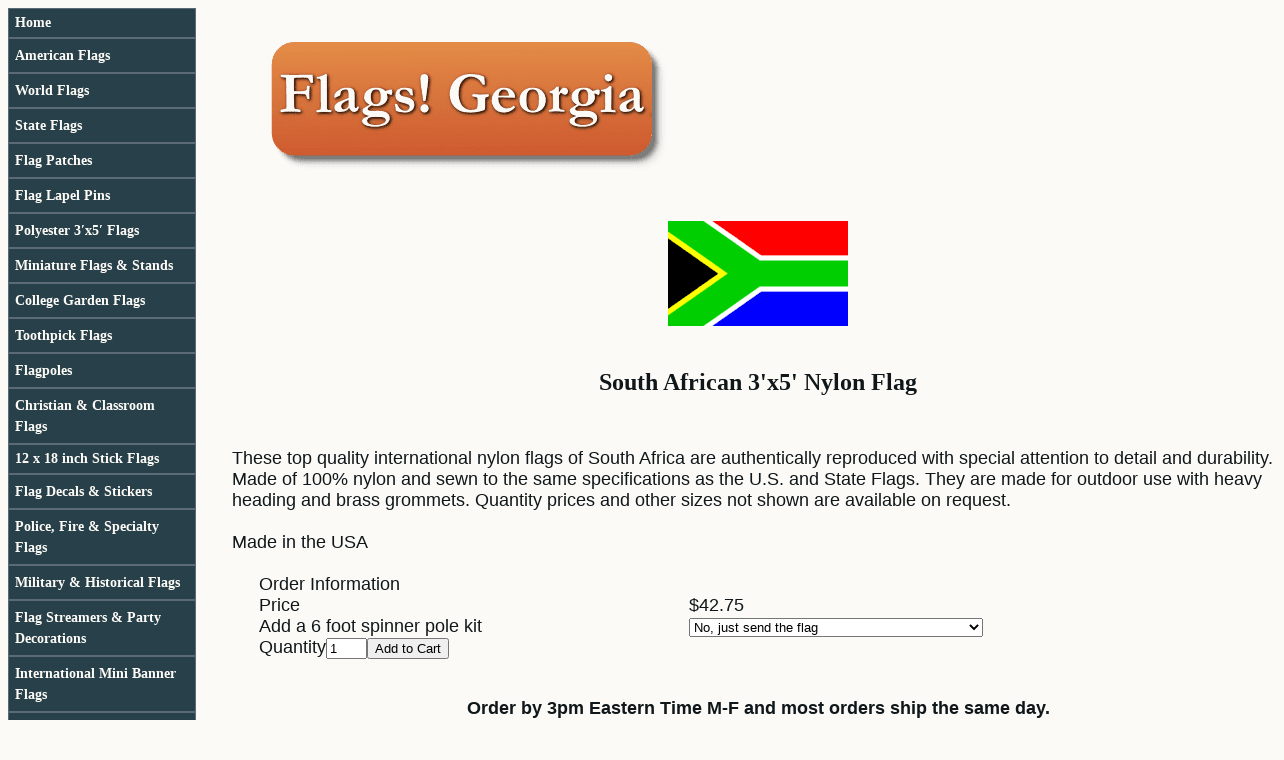

--- FILE ---
content_type: text/html
request_url: https://www.unflags.com/soutaf3x5nyl.html
body_size: 10720
content:
<!DOCTYPE HTML><html lang="en"><head>
<link rel="image_src" href="https://s.turbifycdn.com/aah/imapsusa/south-african-3-x5-nylon-flag-25.gif" />
<meta property="og:image" content="https://s.turbifycdn.com/aah/imapsusa/south-african-3-x5-nylon-flag-25.gif" />
<title>South African 3'x5' Nylon Flag - South Africa</title><meta name="keywords" content="South African 3'x5' Nylon Flag South Africa " /><meta name="Description" content="South African 3'x5' Nylon Flag South Africa These top quality international nylon flags of South Africa are authentically reproduced with special" /><style>

img {
  margin: 5px;
}

.touchtargets {
line-height: 1.5;
}

.bolditalic {
font-style: italic; 
font-weight: bold
}

.black {
color: #0f171a;
}

.white {
color: #fcfaf6;
}

.orange {
color: #C44225;
}

.blue {
color: #244a59;
}

.tabletitle {
text-align: center;
color: #284049;
font-style: italic; 
font-weight: bold
}

.msonormal {
text-align: center;
line-height: 1.5;
font-size: 14px;
}

.undertable {
text-align: center;
line-height: 1.5;
}

td {
	vertical-align: top;
}

h1 {
    font-weight: bold;
	font-size: 18pt;
}

.sitemap-1 {
    text-decoration: none;
    font-weight: bold;
	font-size: 14px;
}

.sitemap-2 {
    text-decoration: none;
    font-weight: bold;
	font-size: 13px;
	padding-left: 12px;
}

.sitemap-3 {
    text-decoration: none;
    font-weight: normal;
	font-size: 12px;
	padding-left: 20px;
}
	
A.c4lnav {
      font: bold 14px Tahoma; 
      color: #fcfaf6;
      text-decoration: none; 
    /*   background-image: url('/lib/imapsusa/ln-bg.gif');  */
       background-color: #284049;
       border: 1px solid #5b6a75;
       padding: 6px;
       background-repeat: no-repeat;
       display: block;
       vertical-align: middle;
}

A.c4lnav:hover {
  text-decoration: underline;
  background-color: #0f171a;
}

#ordertable td {
	padding: 4px;
	border-top: 1px solid;  
}

.productinfo { 
	font: 12px Arial, sans-serif; 
	font-weight: bold; 
	text-align: center; 
	margin-right: 0px; 
	padding: 5px;
	width: 100%;
} 

.leftorder { 
	font: 12px Arial, sans-serif; 
	font-weight: bold; 
	width: 35%;
}

.rightorder { 
	font: 14px Arial, sans-serif; 
	text-align: left; 
	width: 65%;
        font-weight: bold;
}

.price {
	font: 14px Arial, sans-serif; 
	text-align: left; 
	width: 65%;
        font-weight: bold;  
}

.leftsale { 
	font: 12px Arial, sans-serif; 
	font-weight: bold; 
	text-align: left; 
	width: 35%;
}

.saleorder { 
	font: 12px Arial, sans-serif; 
	font-weight: bold; 
	text-align: left; 
	width: 65%;
}

.orderinfo {
	vertical-align: bottom; 
	font: 12px Arial, sans-serif; 
	font-weight: bold; 
	text-align: center; 
	width: 100%;
}


</style><meta name="viewport" content="width=device-width">
<meta charset="UTF-8">
<link rel="shortcut icon" href="/favicon_new.ico"></head><body bgcolor="#fcfaf6" background="https://s.turbifycdn.com/aah/imapsusa/img-17318.gif" text="#0f171a" link="#284049" vlink="#c44225"><table border="0" cellspacing="0" cellpadding="0"><tr valign="top"><td><table align="center" cellspacing="0" cellpadding="0" width="188"><tr><td id="c4-l-nav"><a href=index.html class=c4lnav>Home</a></td></tr><tr><td id="c4-l-nav"><a href=americanflags1.html class=c4lnav><div class="touchtargets">American Flags</div></a></td></tr><tr><td id="c4-l-nav"><a href=inflag1.html class=c4lnav><div class="touchtargets">World Flags</div></a></td></tr><tr><td id="c4-l-nav"><a href=stateflags1.html class=c4lnav><div class="touchtargets">State Flags</div></a></td></tr><tr><td id="c4-l-nav"><a href=emflpa.html class=c4lnav><div class="touchtargets">Flag Patches</div></a></td></tr><tr><td id="c4-l-nav"><a href=flaglapelpins.html class=c4lnav><div class="touchtargets">Flag Lapel Pins</div></a></td></tr><tr><td id="c4-l-nav"><a href=dispolflag.html class=c4lnav><div class="touchtargets">Polyester 3&#8242;x5&#8242; Flags</div></a></td></tr><tr><td id="c4-l-nav"><a href=miniatureflags.html class=c4lnav><div class="touchtargets">Miniature Flags & Stands</div></a></td></tr><tr><td id="c4-l-nav"><a href=gardenflags.html class=c4lnav><div class="touchtargets">College Garden Flags</div></a></td></tr><tr><td id="c4-l-nav"><a href=minintootfla.html class=c4lnav><div class="touchtargets">Toothpick Flags</div></a></td></tr><tr><td id="c4-l-nav"><a href=flagpoles.html class=c4lnav><div class="touchtargets">Flagpoles</div></a></td></tr><tr><td id="c4-l-nav"><a href=classroomflags.html class=c4lnav><div class="touchtargets">Christian & Classroom<br>Flags</div></a></td></tr><tr><td id="c4-l-nav"><a href=12inflag.html class=c4lnav>12 x 18 inch Stick Flags</a></td></tr><tr><td id="c4-l-nav"><a href=flagdecsticp1.html class=c4lnav><div class="touchtargets">Flag Decals & Stickers</div></a></td></tr><tr><td id="c4-l-nav"><a href=flagpol3x5.html class=c4lnav><div class="touchtargets">Police, Fire & Specialty Flags</div></a></td></tr><tr><td id="c4-l-nav"><a href=milhiscon.html class=c4lnav><div class="touchtargets">Military & Historical Flags</div></a></td></tr><tr><td id="c4-l-nav"><a href=flstpefl.html class=c4lnav><div class="touchtargets">Flag Streamers & Party Decorations</div></a></td></tr><tr><td id="c4-l-nav"><a href=carwiwiormim.html class=c4lnav><div class="touchtargets">International Mini Banner Flags</div></a></td></tr><tr><td id="c4-l-nav"><a href=indoorflagsets.html class=c4lnav><div class="touchtargets">Indoor Flag Sets</div></a></td></tr><tr><td id="c4-l-nav"><a href=insigflag.html class=c4lnav><div class="touchtargets">Nautical Flags</div></a></td></tr><tr><td id="c4-l-nav"><a href=racingflags.html class=c4lnav><div class="touchtargets">Auto & Motorcycle Racing Flags</div></a></td></tr><tr><td id="c4-l-nav"></td></tr><tr><td id="c4-l-nav"></td></tr><tr><td id="c4-l-nav"></td></tr><tr><td id="c4-l-nav"><a href=https://order.store.turbify.net/imapsusa/cgi-bin/wg-order?imapsusa class=c4lnav>Return to Shopping Cart</a></td></tr><tr><td id="c4-l-nav"><a href=info.html class=c4lnav>Terms & Conditions</a></td></tr><tr><td id="c4-l-nav"><a href=nsearch.html class=c4lnav><div class="touchtargets">Search</div></a></td></tr><tr><td id="c4-l-nav"><a href=ind.html class=c4lnav>Site Map</a></td></tr><tr><td id="c4-l-nav"><a href=mailto:customerservice@flagsgeorgia.com class=c4lnav>Email Us</a></td></tr></table></td><td><img src="https://sep.turbifycdn.com/ca/Img/trans_1x1.gif" height="1" width="26" border="0" /></td><td><a href="index.html"><img src="https://s.turbifycdn.com/aah/imapsusa/flag-decals-stickers-2.gif" width="450" height="176" border="0" hspace="0" vspace="0" /></a><br /><br /><table border="0" cellspacing="0" cellpadding="0" width="1052"><tr valign="top"><td width="1052"><center><img src="https://s.turbifycdn.com/aah/imapsusa/south-african-3-x5-nylon-flag-34.gif" width="180" height="105" border="0" hspace="0" vspace="0" /><br /><br /><h1>South African 3'x5' Nylon Flag</h1><br /><br /></center><font size="4" face="helvetica">These top quality international nylon flags of South Africa are authentically reproduced with special attention to detail and durability. Made of 100% nylon and sewn to the same specifications as the U.S. and State Flags. They are made for outdoor use with heavy heading and brass grommets. Quantity prices and other sizes not shown are available on request.<br /><br />Made in the USA<br /><br /><form method="POST" action="https://order.store.turbify.net/imapsusa/cgi-bin/wg-order?imapsusa+soutaf3x5nyl"><table align="center" cellspacing="0" cellpadding="0" width="95%&quot; id=&quot;ordertable"><tr><td colspan="2&quot; class=&quot;productinfo">Order Information</td></tr><tr><td valign="middle&quot; class=&quot;leftorder">Price</td><td valign="middle&quot; class=&quot;price">$42.75</td></tr><tr><td valign="middle&quot; class=&quot;leftorder">Add a 6 foot spinner pole kit</td><td valign="middle&quot; class=&quot;rightorder"><select name="Add a 6 foot spinner pole kit"><option value="No, just send the flag">No, just send the flag </option><option value="Add a 6 foot rotating spinner pole kit for $19.95 (+19.95)">Add a 6 foot rotating spinner pole kit for $19.95 </option></select></td></tr> <tr><td colspan="2&quot; class=&quot;orderinfo">Quantity<input name="vwquantity" type="text" value="1" maxlength="3" size="3" /><input type="submit" value="Add to Cart" /></td></tr></table><input type="hidden" name=".autodone" value="https://www.unflags.com/soutaf3x5nyl.html" /></form><br clear="all" /></font></td></tr></table><table border="0" cellspacing="0" cellpadding="0" width="1052"><tr><td><font size="4" face="helvetica"><center>
<p><STRONG>Order by 3pm Eastern Time M-F and most orders ship the same day.</STRONG></p>
<p><span style="color:#C44225;"><strong>FREE STANDARD SHIPPING</strong></span> to the continental US (48 states) for online orders of $100.00 or more when you enter coupon code <span style="color: #C44225;"><strong>100FREE</strong></span> during checkout. This offer does NOT include indoor or outdoor flagpoles or flag sets that are longer than 6'.</p> 
<p>Our 23rd year selling world flags online.<p>
</center>
<BODY>
<div class="blue">
<p><em><strong>EZ Flag Finder</STRONG></em> - Scroll down 
the two option boxes below and find the country or other flag designs that you are looking for and it will take you to the page with all products associated for that country or flag design.</p>
</div>
<CENTER> <label for="worldflagsselect">Choose from over 230 Countries</label> <SELECT id="worldflagsselect"
onchange=document.location.href=this.options[this.options.selectedIndex].value; 
size=1> <OPTION label="Choose from over 230 Countries" value="javascript:alert('Choose Countries');" selected>Choose 
  from over 230 countries</OPTION> 
<OPTION  label="United Nations"  value=http://www.unflags.com/unnatflag.html>United Nations</OPTION> 
  <OPTION label="European Union" 
value=http://www.unflags.com/eurunflag.html>European Union</OPTION> 
<OPTION label="NATO"
value=http://www.unflags.com/nat3x5polflag.html>NATO</OPTION> 
<OPTION label="Earth"value=http://www.unflags.com/earthflag.html>Earth</OPTION> 
<OPTION label="African American"value=http://www.unflags.com/afam3x5polfl.html>African American</OPTION> 
<OPTION label="Albania" value=http://www.unflags.com/albania.html>Albania</OPTION> 
<OPTION label="Afghanistan"  value=http://www.unflags.comafghanistan.html>Afghanistan</OPTION> 
  <OPTION label="Algeria"value=http://www.unflags.com/algeria.html>Algeria</OPTION> 
  <OPTION label="American Samoa"value=http://www.unflags.com/americansamoa1.html>American Samoa</OPTION> 
<OPTION label="Andorra"value=http://www.unflags.com/andorra.html>Andorra</OPTION> 
<OPTION label="Angola"value=http://www.unflags.com/angola.html>Angola</OPTION> 
<OPTION label="Anguilla"value=http://www.unflags.com/anguillanotun.html>Anguilla</OPTION> 
<OPTION label="Antigua / Barbuda"value=http://www.unflags.com/antiguabarbuda.html>Antigua / Barbuda</OPTION> 
<OPTION  value=http://www.unflags.com/an3x5polflag3.html>Antarctica</OPTION> 
  <OPTION label="Argentina"value=http://www.unflags.com/argentina1.html>Argentina</OPTION> 
  <OPTION label="Armenia"value=http://www.unflags.com/armenia.html>Armenia</OPTION> 
  <OPTION label="Aruba"value=http://www.unflags.com/arubanotun.html>Aruba</OPTION> 
  <OPTION label="Australia"value=http://www.unflags.com/australia2.html>Australia</OPTION> 
  <OPTION label="Austria"value=http://www.unflags.com/austria3.html>Austria</OPTION> 
  <OPTION 
label="Azerbaijan"
value=http://www.unflags.com/azerbaijan.html>Azerbaijan</OPTION> 
  <OPTION 
label="Bahamas"
value=http://www.unflags.com/bahamas.html>Bahamas</OPTION> 
  <OPTION 
label="Bahrain"
value=http://www.unflags.com/bahrain.html>Bahrain</OPTION> 
  <OPTION 
label="Bangladesh"
value=http://www.unflags.com/bangladesh.html>Bangladesh</OPTION> 
  <OPTION 
label="Barbados"
value=http://www.unflags.com/barbados.html>Barbados</OPTION> 
  <OPTION 
label="Belarus"
value=http://www.unflags.com/belarus.html>Belarus</OPTION> 
  <OPTION 
label="Belgium"
value=http://www.unflags.com/belgium.html>Belgium</OPTION> 
  <OPTION 
label="Belize"
value=http://www.unflags.com/belize.html>Belize</OPTION> 
<OPTION 
label="Benin"
  value=http://www.unflags.com/benin.html>Benin</OPTION> 
<OPTION 
label="Bermuda"
  value=http://www.unflags.com/bermuda.html>Bermuda</OPTION> 
<OPTION 
label="Bhutan"
  value=http://www.unflags.com/bhuton.html>Bhutan</OPTION> 
<OPTION 
label="Bolivia"
  value=http://www.unflags.com/bolivia.html>Bolivia</OPTION> 
<OPTION 
label="Bosnia"
  value=http://www.unflags.com/bosher.html>Bosnia</OPTION> 
<OPTION 
label="Botswana"
  value=http://www.unflags.com/botswana.html>Botswana</OPTION> 
<OPTION 
label="Brazil"
  value=http://www.unflags.com/brazil1.html>Brazil</OPTION> 
<OPTION 
label="Brunei"
  value=http://www.unflags.com/brundar.html>Brunei</OPTION> 
<OPTION 
label="Bulgaria"
  value=http://www.unflags.com/bulgaria.html>Bulgaria</OPTION> 
<OPTION 
label="Burkina Faso"
  value=http://www.unflags.com/burkinafaso.html>Burkina Faso</OPTION> 
  <OPTION 
label="Burma"
value=http://www.unflags.com/burmamyanmar.html>Burma</OPTION> 
  <OPTION 
label="Burundi"
value=http://www.unflags.com/burundi.html>Burundi</OPTION> 
  <OPTION 
label="Cambodia"
value=http://www.unflags.com/cambodia.html>Cambodia</OPTION> 
  <OPTION 
label="Cameroon"
value=http://www.unflags.com/cameroon.html>Cameroon</OPTION> 
  <OPTION 
label="Canada"
value=http://www.unflags.com/canada.html>Canada</OPTION> 
<OPTION 
label="Canary Islands"
  value=http://www.unflags.com/canis3x5polf.html>Canary Islands</OPTION> 
  <OPTION 
label="Cape Verde"
value=http://www.unflags.com/capeverde.html>Cape Verde</OPTION> 
  <OPTION 
label="Cayman Islands"
value=http://www.unflags.com/caymanislands.html>Cayman 
  Islands</OPTION> 
<OPTION 
label="Central African Republic"
value=http://www.unflags.com/cenafrep.html>Central 
  African Rep.</OPTION> 
<OPTION 
label="Chad"
value=http://www.unflags.com/chad.html>Chad</OPTION> 
<OPTION 
label="Chile Flag"
value=http://www.unflags.com/chile.html>Chile 
  Flag</OPTION> 
<OPTION 
label="China"
value=http://www.unflags.com/china2.html>China</OPTION> 
<OPTION 
label="Colombia"
value=http://www.unflags.com/columbia.html>Colombia</OPTION> 
<OPTION 
label="Comoros"
value=http://www.unflags.com/comoros.html>Comoros</OPTION> 
<OPTION 
label="Congo, Republic"
value=http://www.unflags.com/congo.html>Congo, Rep</OPTION> 
<OPTION 
label="Congo, Democratic Republic"
value=http://www.unflags.com/condemrep.html>Congo, Dem. 
  Rep.</OPTION> 
<OPTION 
label="Cook Islands"
value=http://www.unflags.com/cookis3x5pol.html>Cook 
  Islands</OPTION> 
<OPTION 
label="Costa Rica"
  value=http://www.unflags.com/costarica.html>Costa Rica</OPTION> 
<OPTION 
label="Croatia"
  value=http://www.unflags.com/croatia.html>Croatia</OPTION> 
<OPTION 
label="Cuba"
  value=http://www.unflags.com/cuba2.html>Cuba</OPTION> 
<OPTION 
label="Curacao"
  value=http://www.unflags.com/curaco.html>Curacao</OPTION> 
<OPTION 
label="Cyprus"
  value=http://www.unflags.com/cyprus.html>Cyprus</OPTION> 
<OPTION 
label="Czech Republic"
  value=http://www.unflags.com/czechrepublic.html>Czech Republic</OPTION> 
  <OPTION 
label="Denmark"
value=http://www.unflags.com/denmark3.html>Denmark</OPTION> 
  <OPTION 
label="Djibouti"
value=http://www.unflags.com/djibouti.html>Djibouti</OPTION> 
  <OPTION 
label="Dominica"
value=http://www.unflags.com/dominica.html>Dominica</OPTION> 
  <OPTION 
label="Dominican Republic"
value=http://www.unflags.com/domrep1.html>Dominican Republic</OPTION> 
<OPTION 
label="East Timor"
value=http://www.unflags.com/easttimor.html>East Timor</OPTION> 
<OPTION 
label="Ecuador"
value=http://www.unflags.com/ecuador.html>Ecuador</OPTION> 
<OPTION 
label="Egypt"
value=http://www.unflags.com/egypt.html>Egypt</OPTION> 
<OPTION 
label="El Salvador"
value=http://www.unflags.com/elsalvador1.html>El 
  Salvador</OPTION> 
<OPTION 
label="Equatorial Guinea"
  value=http://www.unflags.com/eqguin.html>Equatorial Guinea</OPTION> 
  <OPTION 
label="Eritrea"
value=http://www.unflags.com/eritrea.html>Eritrea</OPTION> 
  <OPTION 
label="Estonia"
value=http://www.unflags.com/estonia.html>Estonia</OPTION> 
  <OPTION 
label="Ethiopia"
value=http://www.unflags.com/ethiopia.html>Ethiopia</OPTION> 
  <OPTION 
label="Fiji"
value=http://www.unflags.com/fiji.html>Fiji</OPTION> 
<OPTION 
label="Finland"
  value=http://www.unflags.com/finland3.html>Finland</OPTION> 
<OPTION 
label="France"
  value=http://www.unflags.com/france2.html>France</OPTION> 
<OPTION 
label="Gabon"
  value=http://www.unflags.com/gabon.html>Gabon</OPTION> 
<OPTION 
label="Gambia"
  value=http://www.unflags.com/gambia.html>Gambia</OPTION> 
<OPTION 
label="Georgia Republic"
  value=http://www.unflags.com/georgia3.html>Georgia Republic</OPTION> 
  <OPTION 
label="Germany"
value=http://www.unflags.com/germany2.html>Germany</OPTION> 
<OPTION 
label="Ghana"
value=http://www.unflags.com/ghana.html>Ghana</OPTION> 
<OPTION 
label="Gibraltar"
  value=http://www.unflags.com/gibralternotun.html>Gibraltar</OPTION> 
  <OPTION 
label="Greece"
value=http://www.unflags.com/greece2.html>Greece</OPTION> 
<OPTION 
label="Greenland"
  value=http://www.unflags.com/greenland.html>Greenland</OPTION> 
<OPTION 
label="Grenada"
  value=http://www.unflags.com/grenada.html>Grenada</OPTION> 
<OPTION 
label="Guatemala"
  value=http://www.unflags.com/guatemala.html>Guatemala</OPTION> 
<OPTION 
label="Guinea"
  value=http://www.unflags.com/guinea.html>Guinea</OPTION> 
<OPTION 
label="Guinea-Bissau"
  value=http://www.unflags.com/guineabissau.html>Guinea-Bissau</OPTION> 
  <OPTION 
label="Guam"
value=http://www.unflags.com/guam3x5polfl.html>Guam</OPTION> 
  <OPTION 
label="Guyana"
value=http://www.unflags.com/guyana.html>Guyana</OPTION> 
<OPTION 
label="Haiti"
  value=http://www.unflags.com/haiti.html>Haiti</OPTION> 
<OPTION 
label="Honduras"
  value=http://www.unflags.com/honduras.html>Honduras</OPTION> 
<OPTION 
label="Hong Kong"
  value=http://www.unflags.com/hongkongnotun.html>Hong Kong</OPTION> 
  <OPTION 
label="Hungary"
value=http://www.unflags.com/hungary2.html>Hungary</OPTION> 
  <OPTION 
label="Iceland"
value=http://www.unflags.com/iceland.html>Iceland</OPTION> 
  <OPTION 
label="India"
value=http://www.unflags.com/india2.html>India</OPTION> 
<OPTION 
label="Indonesia"
  value=http://www.unflags.com/indonesia.html>Indonesia</OPTION> 
<OPTION 
label="Iran"
  value=http://www.unflags.com/iran.html>Iran</OPTION> 
<OPTION 
label="Iraq"
  value=http://www.unflags.com/irag.html>Iraq</OPTION> 
<OPTION 
label="Ireland Irish"
  value=http://www.unflags.com/ireland3.html>Ireland Irish</OPTION> 
<OPTION 
label="Isle of Man"
  value=http://www.unflags.com/isleofmannotun.html>Isle of Man</OPTION> 
  <OPTION 
label="Israel"
value=http://www.unflags.com/israel3.html>Israel</OPTION> 
<OPTION 
label="Italy"
  value=http://www.unflags.com/italy3.html>Italy</OPTION> 
<OPTION 
label="Ivory Coast"
  value=http://www.unflags.com/ivorycoast.html>Ivory Coast</OPTION> 
<OPTION 
label="Jamacia"
  value=http://www.unflags.com/jamaica1.html>Jamaica</OPTION> 
<OPTION 
label="Japan"
  value=http://www.unflags.com/japan2.html>Japan</OPTION> 
<OPTION 
label="Jordan"
  value=http://www.unflags.com/jordan.html>Jordan</OPTION> 
<OPTION 
label="Kazakhstan"
  value=http://www.unflags.com/kazakstan.html>Kazakhstan</OPTION> 
<OPTION 
label="Kenya"
  value=http://www.unflags.com/kenya.html>Kenya</OPTION> 
<OPTION 
label="Key West"
  value=http://www.unflags.com/keywesconrep.html>Key West</OPTION> 
<OPTION 
label="Kiribati"
  value=http://www.unflags.com/kiribati.html>Kiribati</OPTION> 
<OPTION 
label="North Korea"
  value=http://www.unflags.com/koreanorth.html>Korea, North</OPTION> 
  <OPTION 
label="South Korea"
value=http://www.unflags.com/dempeoprepof.html>Korea, South</OPTION> 
<OPTION 
label="Kuwait"
value=http://www.unflags.com/kuwait.html>Kuwait</OPTION> 
<OPTION 
label="Kyrgyzstan"
value=http://www.unflags.com/kyrgyzstan.html>Kyrgyzstan</OPTION> 
<OPTION 
label="Laos"
value=http://www.unflags.com/laos.html>Laos</OPTION> 
<OPTION 
label="Latvia"
value=http://www.unflags.com/latvia.html>Latvia</OPTION> 
<OPTION 
label="Lebanon"
value=http://www.unflags.com/lebanon.html>Lebanon</OPTION> 
<OPTION 
label="Lesotho"
value=http://www.unflags.com/lesotho.html>Lesotho</OPTION> 
<OPTION 
label="Liberia"
value=http://www.unflags.com/liberia.html>Liberia</OPTION> 
<OPTION 
label="Libya"
value=http://www.unflags.com/libya.html>Libya</OPTION> 
<OPTION 
label="Liechtenstein"
  value=http://www.unflags.com/liechtenstein.html>Liechtenstein</OPTION> 
  <OPTION 
label="Lithuania"
value=http://www.unflags.com/lithuania.html>Lithuania</OPTION> 
  <OPTION 
label="Luxembourg"
value=http://www.unflags.com/luxembourg.html>Luxembourg</OPTION> 
  <OPTION 
label="Macao"
value=http://www.unflags.com/macao.html>Macao</OPTION> 
<OPTION 
label="Macedonia"
  value=http://www.unflags.com/macedonia.html>Macedonia</OPTION> 
<OPTION 
label="Madagascar"
  value=http://www.unflags.com/madagascar.html>Madagascar</OPTION> 
<OPTION 
label="Malawi"
  value=http://www.unflags.com/malawi.html>Malawi</OPTION> 
<OPTION 
label="Malaysia"
  value=http://www.unflags.com/malaysia.html>Malaysia</OPTION> 
<OPTION 
label="Maldives"
  value=http://www.unflags.com/maldives.html>Maldives</OPTION> 
<OPTION 
label="Mali"
  value=http://www.unflags.com/mali.html>Mali</OPTION> 
<OPTION 
label="Malta"
  value=http://www.unflags.com/malta.html>Malta</OPTION> 
<OPTION 
label="Marshall Islands"
  value=http://www.unflags.com/maris.html>Marshall Islands</OPTION> 
<OPTION 
label="Mauritania"
  value=http://www.unflags.com/mauritania.html>Mauritania</OPTION> 
<OPTION 
label="Martinique"
  value=http://www.unflags.com/marnotun.html>Martinique</OPTION> 
<OPTION 
label="Mauritius"
  value=http://www.unflags.com/mauritius.html>Mauritius</OPTION> 
<OPTION 
label="Mexico"
  value=http://www.unflags.com/mexico.html>Mexico</OPTION> 
<OPTION 
label="Micronesia"
  value=http://www.unflags.com/micronesia.html>Micronesia</OPTION> 
<OPTION 
label="Moldova"
  value=http://www.unflags.com/moldova.html>Moldova</OPTION> 
<OPTION 
label="Monaco"
  value=http://www.unflags.com/monaco.html>Monaco</OPTION> 
<OPTION 
label="Mongolia"
  value=http://www.unflags.com/mongolia.html>Mongolia</OPTION> 
<OPTION 
label="Montserrat"
  value=http://www.unflags.com/montserrat.html>Montserrat</OPTION> 
<OPTION 
label="Morocco"
  value=http://www.unflags.com/morocco.html>Morocco</OPTION> 
<OPTION 
label="Mozambique"
  value=http://www.unflags.com/mozambique.html>Mozambique</OPTION> 
<OPTION 
label="Namibia"
  value=http://www.unflags.com/namibia.html>Namibia</OPTION> 
<OPTION 
label="Nauru"
  value=http://www.unflags.com/nauru.html>Nauru</OPTION> 
<OPTION 
label="Nepal"
  value=http://www.unflags.com/nepal.html>Nepal</OPTION> 
<OPTION 
label="Netherlands Antilles"
  value=http://www.unflags.com/netan3x5polf.html>Netherlands Antilles</OPTION> 
<OPTION 
label="Netherlands"
  value=http://www.unflags.com/netherlands2.html>Netherlands</OPTION> 
  <OPTION 
label="New Zealand"
value=http://www.unflags.com/newzealand1.html>New Zealand</OPTION> 
<OPTION 
label="Nicaragua"
value=http://www.unflags.com/nicaragua.html>Nicaragua</OPTION> 
<OPTION 
label="Niger"
value=http://www.unflags.com/niger.html>Niger</OPTION> 
<OPTION 
label="Nigeria"
value=http://www.unflags.com/nigeria.html>Nigeria</OPTION> 
<OPTION 
label="Northern Ireland"
value=http://www.unflags.com/norir.html>Northern 
  Ireland</OPTION> 
<OPTION 
label="Northern Marianas"
value=http://www.unflags.com/normar.html>Northern 
  Marianas</OPTION> 
<OPTION 
label="Norway"
  value=http://www.unflags.com/norway3.html>Norway</OPTION> 
<OPTION 
label="Oman"
  value=http://www.unflags.com/oman.html>Oman</OPTION> 
<OPTION 
label="Pakistan"
  value=http://www.unflags.com/pakistan.html>Pakistan</OPTION> 
<OPTION 
label="Palau"
  value=http://www.unflags.com/palau.html>Palau</OPTION> 
<OPTION 
label="Palestine"
  value=http://www.unflags.com/palestinenotun.html>Palestine</OPTION> 
  <OPTION 
label="Panama"
value=http://www.unflags.com/panama2.html>Panama</OPTION> 
<OPTION 
label="Papua New Guinea"
  value=http://www.unflags.com/papuanewguinea.html>Papua New Guinea</OPTION> 
<OPTION 
label="Paraguay"
value=http://www.unflags.com/paraguay.html>Paraguay</OPTION> 
<OPTION 
label="Peru"
value=http://www.unflags.com/peru1.html>Peru</OPTION> 
<OPTION 
label="Philippines"
  value=http://www.unflags.com/philippines.html>Philippines</OPTION> 
  <OPTION 
label="Poland (no eagle)"
value=http://www.unflags.com/poland1.html>Poland (no eagle)</OPTION> 
<OPTION 
label="Poland (w/eagle)"
value=http://www.unflags.com/poland1.html>Poland 
  (w/eagle)</OPTION> 
<OPTION 
label="Portugal"
  value=http://www.unflags.com/portugal.html>Portugal</OPTION> 
<OPTION 
label="Puerto Rico"
  value=http://www.unflags.com/puerricflagt.html>Puerto Rico</OPTION> 
  <OPTION 
label="Qatar"
value=http://www.unflags.com/qatar.html>Qatar</OPTION> 
<OPTION 
label="Romania"
  value=http://www.unflags.com/romania1.html>Romania</OPTION> 
<OPTION 
label="Russia Federation"
  value=http://www.unflags.com/rusrep.html>Russia Federation</OPTION> 
  <OPTION 
label="Rwanda"
value=http://www.unflags.com/rwanda.html>Rwanda</OPTION> 
<OPTION 
label="St. George Cross (England)"
  value=http://www.unflags.com/stgeorgescross.html>St. George Cross (England)</OPTION> 
<OPTION 
label="St. Kitts and Nevis"
value=http://www.unflags.com/stchris.html>St. Kitts 
  &amp; Nevis</OPTION> 
<OPTION 
label="St. Lucia"
  value=http://www.unflags.com/stlucia.html>St. Lucia</OPTION> 
<OPTION 
label="St. Vincent and Grenadines"
  value=http://www.unflags.com/stvingten.html>St. Vincent &amp; Grenadines</OPTION> 
<OPTION 
label="Samoa"
value=http://www.unflags.com/samoa.html>Samoa</OPTION> 
<OPTION 
label="San Marino"
value=http://www.unflags.com/sanmarino.html>San Marino</OPTION> 
<OPTION 
label="Sao Tome and Principe"
value=http://www.unflags.com/saotomprin.html>Sao Tome 
  &amp; Principe</OPTION> 
<OPTION 
label="Saudi Arabia"
  value=http://www.unflags.com/saudiarabia.html>Saudi Arabia</OPTION> 
  <OPTION 
label="Scotland (Lion)"
value=http://www.unflags.com/scotlandnotun.html>Scotland (Lion)</OPTION> 
<OPTION 
label="Scotland St. Andrews Cross"
value=http://www.unflags.com/scotlandnotun.html>Scotland 
  St. Andrews Cross</OPTION> 
<OPTION 
label="Senegal"
  value=http://www.unflags.com/senegal.html>Senegal</OPTION> 
<OPTION 
label="Seychelles"
  value=http://www.unflags.com/seychelles.html>Seychelles</OPTION> 
<OPTION 
label="Sierra Leone"
  value=http://www.unflags.com/sierraleone.html>Sierra Leone</OPTION> 
  <OPTION 
label="Singapore"
value=http://www.unflags.com/singapore.html>Singapore</OPTION> 
  <OPTION 
label="Slovakia"
value=http://www.unflags.com/slovakia.html>Slovakia</OPTION> 
  <OPTION 
label="Slovenia"
value=http://www.unflags.com/slovenia.html>Slovenia</OPTION> 
  <OPTION 
label="Solomon Islands"
value=http://www.unflags.com/solomonislands.html>Solomon Islands</OPTION> 
<OPTION 
label="Somalia"
value=http://www.unflags.com/somalia.html>Somalia</OPTION> 
<OPTION 
label="South Africa"
value=http://www.unflags.com/southafrica.html>South 
  Africa</OPTION> 
<OPTION 
label="Spain"
value=http://www.unflags.com/spain1.html>Spain</OPTION> 
<OPTION 
label="Sri Lanka"
value=http://www.unflags.com/srilanka.html>Sri Lanka</OPTION> 
<OPTION 
label="Sudan"
value=http://www.unflags.com/sudan.html>Sudan</OPTION> 
<OPTION 
label="Suriname"
value=http://www.unflags.com/surinam.html>Suriname</OPTION> 
<OPTION 
label="Swaziland"
value=http://www.unflags.com/swaziland.html>Swaziland</OPTION> 
<OPTION 
label="Sweden"
value=http://www.unflags.com/sweden2.html>Sweden</OPTION> 
<OPTION 
label="Switzerland"
value=http://www.unflags.com/switnotun.html>Switzerland</OPTION> 
<OPTION 
label="Syria"
value=http://www.unflags.com/syria.html>Syria</OPTION> 
<OPTION 
label="Tahiti"
value=http://www.unflags.com/tahiti.html>Tahiti</OPTION> 
<OPTION 
label="Taiwan"
value=http://www.unflags.com/taiw3x5polfl.html>Taiwan</OPTION> 
<OPTION 
label="Tanzania"
value=http://www.unflags.com/tanzania.html>Tanzania</OPTION> 
<OPTION 
label="Tajikistan"
value=http://www.unflags.com/tajikistan.html>Tajikistan</OPTION> 
<OPTION 
label="Thailand"
value=http://www.unflags.com/thailand.html>Thailand</OPTION> 
<OPTION 
label="Tibet"
value=http://www.unflags.com/tibet.html>Tibet</OPTION> 
<OPTION 
label="Togo"
value=http://www.unflags.com/togo.html>Togo</OPTION> 
<OPTION 
label="Tonga"
value=http://www.unflags.com/tonga.html>Tonga</OPTION> 
<OPTION 
  label="Trinidad and Tobago"
value=http://www.unflags.com/trinidadtobago.html>Trinidad and Tobago</OPTION> 
<OPTION 
label="Tunisia"
value=http://www.unflags.com/tunisia.html>Tunisia</OPTION> 
<OPTION 
label="Turkey"
value=http://www.unflags.com/turkey1.html>Turkey</OPTION> 
<OPTION 
label="Turkmenistan"
  value=http://www.unflags.com/turkmenisyan.html>Turkmenistan</OPTION> 
  <OPTION 
label="Tuvalu"
value=http://www.unflags.com/tuvalu.html>Tuvalu</OPTION> 
<OPTION 
label="Uganda"
  value=http://www.unflags.com/ugnada.html>Uganda</OPTION> 
<OPTION label="Ukraine"  value=http://www.unflags.com/ukraine.html>Ukraine</OPTION> 
<OPTION label="United Arab Emirates"  value=http://www.unflags.com/unarem.html>United Arab Emirates UAE</OPTION> 
<OPTION label="United Kingdom"value=http://www.unflags.com/unitedkingdom.html>United   Kingdom UK</OPTION> 
<OPTION label="United States"  value=http://www.unflags.com/unitedstates1.html>United States</OPTION> 
<OPTION label="Uruguay"value=http://www.unflags.com/uruguay.html>Uruguay</OPTION> 
<OPTION label="USSR Hammer and Sickle"value=http://www.unflags.com/rusrep.html>USSR Hammer &amp; Sickle</OPTION> 
<OPTION label="Uzbekistan"value=http://www.unflags.com/uzbekistan.html>Uzbekistan</OPTION> 
<OPTION label="Vanuatu"value=http://www.unflags.com/vanuatu.html>Vanuatu</OPTION> 
<OPTION label="Vatican City"value=http://www.unflags.com/vaticancity.html>Vatican   City</OPTION> 
<OPTION label="Venezuela"  value=http://www.unflags.com/venezuela1.html>Venezuela</OPTION> 
<OPTION label="Vietnam" value=http://www.unflags.com/vietnam.html>Vietnam</OPTION> 
<OPTION label="South Vietnam"  value=http://www.unflags.com/vietnam.html>Vietnam, South</OPTION> 
<OPTION label="Virgin Islands (British)"  value=http://www.unflags.com/britviris.html>Virgin Islands (British)</OPTION> 
<OPTION label="Virgin Islands, US"value=http://www.unflags.com/usvirisnotun.html>Virgin   Islands, US</OPTION> 
<OPTION label="Wales"  value=http://www.unflags.com/walesnotun.html>Wales</OPTION> 
<OPTION label="Western Sahara"  value=http://www.unflags.com/westernsahara.html>Western Sahara</OPTION> 
<OPTION label="Yemen"value=http://www.unflags.com/yemen.html>Yemen</OPTION> 
<OPTION label="Yugoslavia" value=http://www.unflags.com/yugoslavia.html>Yugoslavia</OPTION> 
<OPTION label="Zambia"  value=http://www.unflags.com/zambia.html>Zambia</OPTION> 
<OPTION label="Zimbabwe"  value=http://www.unflags.com/zimbabwe.html>Zimbabwe</OPTION></SELECT> 
<label for="statemilitaryhistoric">State, Military, Historic, Misc. Flags</label>
<SELECT id="statemilitaryhistoric"
onchange=document.location.href=this.options[this.options.selectedIndex].value; 
size=1 name=D1> <OPTION label="State, Military, Historic, Misc. Flags" value="javascript:alert('Choose Countries');" 
  selected>State, Military, Historic, Misc. Flags</OPTION> <OPTION 
  value=http://www.unflags.com/alabamaflag.html>Alabama</OPTION> 
  <OPTION label="Alaska"value=http://www.unflags.com/alaska.html>Alaska</OPTION> 
  <OPTION label="Arizona"value=http://www.unflags.com/arizona1.html>Arizona</OPTION> 
  <OPTION label="Arkansas"value=http://www.unflags.com/arkansas1.html>Arkansas</OPTION> 
<OPTION label="California"value=http://www.unflags.com/california1.html>California</OPTION> 
<OPTION label="Colorado"  value=http://www.unflags.com/colorado1.html>Colorado</OPTION> 
  <OPTION label="Connecticut"value=http://www.unflags.com/connecticut.html>Connecticut</OPTION> 
<OPTION label="Delaware"value=http://www.unflags.com/delaware.html>Delaware</OPTION> 
<OPTION label="Florida"  value=http://www.unflags.com/floridaflag.html>Florida</OPTION> 
  <OPTION label="Georgia (new)"value=http://www.unflags.com/20vernewgeor.html>Georgia (new)</OPTION> 
<OPTION label="Georgia (old)"value=http://www.unflags.com/20vernewgeor.html>Georgia   (old)</OPTION> 
<OPTION label="Hawaii"  value=http://www.unflags.com/hawaii1.html>Hawaii</OPTION> 
<OPTION label="Idaho"  value=http://www.unflags.com/idaho1.html>Idaho</OPTION> 
  <OPTION label="Illinois"value=http://www.unflags.com/illinois1.html>Illinois</OPTION> 
<OPTION label="Indiana"value=http://www.unflags.com/indiana1.html>Indiana</OPTION> 
<OPTION label="Iowa"value=http://www.unflags.com/iowa1.html>Iowa</OPTION> 
<OPTION label="Kansas"value=http://www.unflags.com/kansas1.html>Kansas</OPTION> 
<OPTION label="Kentucky"value=http://www.unflags.com/kentucky1.html>Kentucky</OPTION> 
<OPTION label="Louisiana"  value=http://www.unflags.com/louisiana2.html>Louisiana</OPTION> 
  <OPTION label="Maine"value=http://www.unflags.com/maine1.html>Maine</OPTION> 
  <OPTION label="Maryland"value=http://www.unflags.com/maryland.html>Maryland</OPTION> 
<OPTION label="Massachusetts"  value=http://www.unflags.com/massachusetts1.html>Massachusetts</OPTION> 
<OPTION label="Michigan"value=http://www.unflags.com/michigan1.html>Michigan</OPTION> 
<OPTION label="Minnesota"  value=http://www.unflags.com/minnesota1.html>Minnesota</OPTION> 
  <OPTION label="Mississippi"value=http://www.unflags.com/mississippi2.html>Mississippi</OPTION> 
<OPTION label="Missouri"value=http://www.unflags.com/missouri1.html>Missouri</OPTION> 
<OPTION label="Montana"value=http://www.unflags.com/montana1.html>Montana</OPTION> 
<OPTION label="Nebraska"  value=http://www.unflags.com/nebraska1.html>Nebraska</OPTION> 
  <OPTION label="Nevada"value=http://www.unflags.com/nevada1.html>Nevada</OPTION> 
  <OPTION label="New Hampshire"value=http://www.unflags.com/newhampshire1.html>New Hampshire</OPTION> 
<OPTION label="New Jersey"value=http://www.unflags.com/newjersey1.html>New Jersey</OPTION> 
<OPTION label="New Mexico"value=http://www.unflags.com/newmexico2.html>New   Mexico</OPTION> 
<OPTION label="New York"  value=http://www.unflags.com/newyork1.html>New York</OPTION> 
  <OPTION label="North Carolina"value=http://www.unflags.com/norcarflag.html>North Carolina</OPTION> 
<OPTION label="North Dakota"value=http://www.unflags.com/northdakota1.html>North   Dakota</OPTION> 
<OPTION label="Ohio"  value=http://www.unflags.com/ohio1.html>Ohio</OPTION> 
<OPTION label="Oklahoma"  value=http://www.unflags.com/oklahoma1.html>Oklahoma</OPTION> 
  <OPTION label="Oregon"value=http://www.unflags.com/oregon1.html>Oregon</OPTION> 
  <OPTION label="Pennsylvania"value=http://www.unflags.com/pennsylvania1.html>Pennsylvania</OPTION> 
<OPTION label="Rhode Island"value=http://www.unflags.com/rhodeisland.html>Rhode   Island</OPTION> 
<OPTION label="South Carolina"  value=http://www.unflags.com/soutcarflag.html>South Carolina</OPTION> 
<OPTION label="South Dakota"value=http://www.unflags.com/southdakota1.html>South   Dakota</OPTION> 
<OPTION label="Tennessee"  value=http://www.unflags.com/tennesseeflag.html>Tennessee</OPTION> 
  <OPTION label="Texas"value=http://www.unflags.com/texas2.html>Texas</OPTION> 
  <OPTION label="Utah"value=http://www.unflags.com/utah1.html>Utah</OPTION> 
  <OPTION label="Vermont"value=http://www.unflags.com/vermont1.html>Vermont</OPTION> 
  <OPTION label="Virginia"value=http://www.unflags.com/virginia1.html>Virginia</OPTION> 
<OPTION label="Washington"value=http://www.unflags.com/washington.html>Washington</OPTION> 
<OPTION label="Washington DC"  value=http://www.unflags.com/washingtondc.html>Washington DC</OPTION> 
  <OPTION label="West Virginia"value=http://www.unflags.com/westvirginia1.html>West Virginia</OPTION> 
<OPTION label="Wisconsin"value=http://www.unflags.com/wisconsin1.html>Wisconsin</OPTION> 
<OPTION label="Wyoming"value=http://www.unflags.com/wyoming1.html>Wyoming</OPTION> 
<OPTION label="Christian"  value=http://www.unflags.com/christianflags.html>Christian</OPTION> 
  <OPTION label="US Air Force"value=http://www.unflags.com/usairforceflag.html>US Air Force</OPTION> 
<OPTION label="US Army"value=http://www.unflags.com/usarmyflag.html>US Army</OPTION> 
<OPTION label="US Coast Guard"value=http://www.unflags.com/uscoastguard.html>US Coast   Guard</OPTION> 
<OPTION label="Marine Corps"value=http://www.unflags.com/usmarineflag.html>US   Marine Corps</OPTION> 
<OPTION label="US NAVY"  value=http://www.unflags.com/usnavyflag.html>US Navy</OPTION> 
<OPTION label="POW/MIA"  value=http://www.unflags.com/powmiaflag.html>POW/MIA</OPTION> 
<OPTION label="Airborne"  value=http://www.unflags.com/air3x5polfla.html>Airborne</OPTION> 
<OPTION label="Army Ranger"  value=http://www.unflags.com/arran3x5polf.html>Army Ranger</OPTION> 
  <OPTION label="Firefighters"value=http://www.unflags.com/firflag.html>Firefighters</OPTION> 
  <OPTION label="Merchant Marine"value=http://www.unflags.com/mermar3x5po.html>Merchant Marine</OPTION> 
<OPTION label="Skin Divers"value=http://www.unflags.com/skindiversflag.html>Skin   Divers</OPTION> 
<OPTION label="Special Forces"  value=http://www.unflags.com/specfo3x5po.html>Special Forces</OPTION> 
  <OPTION label="Betsy Ross 13 Star"value=http://www.unflags.com/betsyrossflag.html>Betsy Ross 13 Star</OPTION> 
<OPTION label="48 Star"value=http://www.unflags.com/48starnylamf.html>48 Star</OPTION> 
<OPTION label="34 Star"value=http://www.unflags.com/34starnylamf.html>34 Star</OPTION> 
<OPTION label="Gadsden Don't Tread on Me"value=http://www.unflags.com/gadflag3x5ny.html>Gadsden   Don't Tread on Me</OPTION> 
<OPTION label="Culpepper"  value=http://www.unflags.com/culflag3x5ny.html>Culpepper</OPTION> 
<OPTION label="First Navy Jack"value=http://www.unflags.com/firnavjac3x5.html>First   Navy Jack</OPTION> 
<OPTION label="Bennington"  value=http://www.unflags.com/benningtonflag.html>Bennington</OPTION> 
<OPTION label="Bonnie Blue"  value=http://www.unflags.com/bonnieblueflag.html>Bonnie Blue</OPTION> 
  <OPTION label="Checkered Racing"value=http://www.unflags.com/racingflags.html>Checkered Racing</OPTION> 
<OPTION label="Jolly Roger Pirate"value=http://www.unflags.com/jollyroger1.html>Jolly   Roger Pirate</OPTION> 
<OPTION label="Plain White" value=http://www.unflags.com/plainwhit3x5.html>Plain White</OPTION> 
  <OPTION label="Welcome"value=http://www.unflags.com/noveltyflags.html>Welcome</OPTION> 
  <OPTION label="Open"value=http://www.unflags.com/noveltyflags.html>Open</OPTION> 
  <OPTION label="Sale"value=http://www.unflags.com/noveltyflags.html>Sale</OPTION> 
  <OPTION label="Grand Opening"value=http://www.unflags.com/noveltyflags.html>Grand Opening</OPTION> 
<OPTION label="Under New Management"value=http://www.unflags.com/noveltyflags.html>Under New   Management</OPTION> 
<OPTION label="Flea Market"  value=http://www.unflags.com/noveltyflags.html>Flea Market</OPTION> 
  <OPTION label="Antiques"value=http://www.unflags.com/noveltyflags.html>Antiques</OPTION> 
  <OPTION label="Open House"value=http://www.unflags.com/noveltyflags.html>Open House</OPTION> 
<OPTION label="Yard Sale"value=http://www.unflags.com/noveltyflags.html>Yard Sale</OPTION> 
<OPTION label="Garage Sale"value=http://www.unflags.com/noveltyflags.html>Garage Sale</OPTION> </SELECT></CENTER>
<p></p>
<p></p>
<p></p>
<p></p>
<p></p>
<p></p>
<HTML xmlns:o = "urn:schemas-microsoft-com:office:office">
<HEAD><TITLE>New Page</TITLE>
<META content="text/html; charset=windows-1252" http-equiv=Content-Type>
<META name=GENERATOR content="MSHTML 11.00.9600.16521">
</HEAD>
<BODY>
<FONT color=#0f171a>
<CENTER>
<TABLE class=MsoTableGrid style="BORDER-TOP: medium none; BORDER-RIGHT: medium none; BORDER-COLLAPSE: collapse; BORDER-BOTTOM: medium none; BORDER-LEFT: medium none; mso-border-alt: solid windowtext .5pt; mso-yfti-tbllook: 1184; mso-padding-alt: 0in 5.4pt 0in 5.4pt" cellSpacing=0 cellPadding=0 border=1>
<TBODY>
<TR style="mso-yfti-irow: 0; mso-yfti-firstrow: yes">
<TD style="BORDER-TOP: windowtext 1pt solid; BORDER-RIGHT: windowtext 1pt solid; WIDTH: 159.6pt; BORDER-BOTTOM: windowtext 1pt solid; PADDING-BOTTOM: 0in; PADDING-TOP: 0in; PADDING-LEFT: 5.4pt; BORDER-LEFT: windowtext 1pt solid; PADDING-RIGHT: 5.4pt; BACKGROUND-COLOR: transparent; mso-border-alt: solid windowtext .5pt" vAlign=top width=266>
<div class="tabletitle">
<p>Mail Orders</p>
</div>
</TD>
<TD style="BORDER-TOP: windowtext 1pt solid; BORDER-RIGHT: windowtext 1pt solid; WIDTH: 159.6pt; BORDER-BOTTOM: windowtext 1pt solid; PADDING-BOTTOM: 0in; PADDING-TOP: 0in; PADDING-LEFT: 5.4pt; BORDER-LEFT: windowtext 1pt solid; PADDING-RIGHT: 5.4pt; BACKGROUND-COLOR: transparent; mso-border-alt: solid windowtext .5pt" vAlign=top width=266>
<div class="tabletitle">
<p>Purchase Orders</p>
</div>
</TD>
<TD style="BORDER-TOP: windowtext 1pt solid; BORDER-RIGHT: windowtext 1pt solid; WIDTH: 159.6pt; BORDER-BOTTOM: windowtext 1pt solid; PADDING-BOTTOM: 0in; PADDING-TOP: 0in; PADDING-LEFT: 5.4pt; BORDER-LEFT: windowtext 1pt solid; PADDING-RIGHT: 5.4pt; BACKGROUND-COLOR: transparent; mso-border-alt: solid windowtext .5pt" vAlign=top width=266>
<div class="tabletitle">
<p>Phone Orders</p>
</div>
</TD></TR>
<TR style="HEIGHT: 88.6pt; mso-yfti-irow: 1; mso-yfti-lastrow: yes">
<TD style="BORDER-TOP: #f0f0f0; HEIGHT: 88.6pt; BORDER-RIGHT: windowtext 1pt solid; WIDTH: 159.6pt; BORDER-BOTTOM: windowtext 1pt solid; PADDING-BOTTOM: 0in; PADDING-TOP: 0in; PADDING-LEFT: 5.4pt; BORDER-LEFT: windowtext 1pt solid; PADDING-RIGHT: 5.4pt; BACKGROUND-COLOR: transparent; mso-border-alt: solid windowtext .5pt; mso-border-top-alt: solid windowtext .5pt" vAlign=top width=266>
<div class="msonormal"
<p>Mail your order along with a check or money order to the address shown below.</p>
</div>
<p></p>
<div class="msonormal"
<p>Please include your shipping address and phone number.</p>
</div>
</TD>
<TD style="BORDER-TOP: #f0f0f0; HEIGHT: 88.6pt; BORDER-RIGHT: windowtext 1pt solid; WIDTH: 159.6pt; BORDER-BOTTOM: windowtext 1pt solid; PADDING-BOTTOM: 0in; PADDING-TOP: 0in; PADDING-LEFT: 5.4pt; BORDER-LEFT: #f0f0f0; PADDING-RIGHT: 5.4pt; BACKGROUND-COLOR: transparent; mso-border-alt: solid windowtext .5pt; mso-border-left-alt: solid windowtext .5pt; mso-border-top-alt: solid windowtext .5pt" vAlign=top width=266>
<div class="msonormal"
<p>Schools, colleges, universities, city, county &amp; state governments</p>
</div>
<p> </p>
<div class="msonormal"
<p>Fax a signed copy of your PO to <strong><SPAN style="COLOR: #C44225">706.216.2006</SPAN></strong><br>Or mail the PO to the address shown below.</p>
</div>
</TD>
<TD style="BORDER-TOP: #f0f0f0; HEIGHT: 88.6pt; BORDER-RIGHT: windowtext 1pt solid; WIDTH: 159.6pt; BORDER-BOTTOM: windowtext 1pt solid; PADDING-BOTTOM: 0in; PADDING-TOP: 0in; PADDING-LEFT: 5.4pt; BORDER-LEFT: #f0f0f0; PADDING-RIGHT: 5.4pt; BACKGROUND-COLOR: transparent; mso-border-alt: solid windowtext .5pt; mso-border-left-alt: solid windowtext .5pt; mso-border-top-alt: solid windowtext .5pt" vAlign=top width=266>
<div class="msonormal"
<p>Call customer service toll free at <strong><SPAN style='COLOR: #C44225'>1.800.552.4382</SPAN></strong><br>8am to 4:00pm EST Mon-Fri</p>
</div>
<p></p>
<div class="msonormal"
<p>We accept credit cards over the phone.</p>
</div>
</TD></TR></TBODY></TABLE>
<p></p>
<p></p>
<p></p>
<p></p>
<p></p>
<p></p>
<div class="undertable"
<p>Most orders received before 3pm EST Monday - Friday will be sent the same day.</p>
</div>
<p></p>
<div class="undertable"
<p><strong>Flags Georgia LLC <br>dba UNFlags.com</strong><BR>2807 Highway 9 North<BR>Dawsonville, Georgia 30534</P>
</div>
<p></p>
<div class="undertable"
<p>Questions? <a href="mailto:customerservice@flagsgeorgia.com?subject=Question%20-%20Flags%20Georgia">Email us now</a><BR>We accept purchase orders, phone, fax and mail orders.<BR>Customer Service <strong><SPAN style="COLOR: #c44225">1.800.552.4382</SPAN></strong><BR>8:00 am to 4:00 pm Eastern time Monday-Friday<BR>International calls <SPAN style="COLOR: #c44225">706.216.2001</span><BR><strong>Fax 706.216.2006</strong></p>
<p>Visit our newest World Flag web site: <a href="http://www.flagsforflagpoles.com/">Flags for Flagpoles!</a> </p>
</div>
<p>Copyright 2025 Flags Georgia LLC dba UNFlags.com</p></font></td></tr></table></td></tr></table></body>
<script type="text/javascript">var PAGE_ATTRS = {'storeId': 'imapsusa', 'itemId': 'soutaf3x5nyl', 'isOrderable': '1', 'name': 'South African 3 x5 Nylon@', 'salePrice': '42.75', 'listPrice': '42.75', 'brand': '', 'model': '', 'promoted': '', 'createTime': '1765550021', 'modifiedTime': '1765550021', 'catNamePath': 'World Flags > South Afri@', 'upc': ''};</script><script type="text/javascript">
csell_env = 'ue1';
 var storeCheckoutDomain = 'order.store.turbify.net';
</script>

<script type="text/javascript">
  function toOSTN(node){
    if(node.hasAttributes()){
      for (const attr of node.attributes) {
        node.setAttribute(attr.name,attr.value.replace(/(us-dc1-order|us-dc2-order|order)\.(store|stores)\.([a-z0-9-]+)\.(net|com)/g, storeCheckoutDomain));
      }
    }
  };
  document.addEventListener('readystatechange', event => {
  if(typeof storeCheckoutDomain != 'undefined' && storeCheckoutDomain != "order.store.turbify.net"){
    if (event.target.readyState === "interactive") {
      fromOSYN = document.getElementsByTagName('form');
        for (let i = 0; i < fromOSYN.length; i++) {
          toOSTN(fromOSYN[i]);
        }
      }
    }
  });
</script>
<script type="text/javascript">
// Begin Store Generated Code
 </script> <script type="text/javascript" src="https://s.turbifycdn.com/lq/ult/ylc_1.9.js" ></script> <script type="text/javascript" src="https://s.turbifycdn.com/ae/lib/smbiz/store/csell/beacon-a9518fc6e4.js" >
</script>
<script type="text/javascript">
// Begin Store Generated Code
 csell_page_data = {}; csell_page_rec_data = []; ts='TOK_STORE_ID';
</script>
<script type="text/javascript">
// Begin Store Generated Code
function csell_GLOBAL_INIT_TAG() { var csell_token_map = {}; csell_token_map['TOK_SPACEID'] = '2022276099'; csell_token_map['TOK_URL'] = ''; csell_token_map['TOK_STORE_ID'] = 'imapsusa'; csell_token_map['TOK_ITEM_ID_LIST'] = 'soutaf3x5nyl'; csell_token_map['TOK_ORDER_HOST'] = 'order.store.turbify.net'; csell_token_map['TOK_BEACON_TYPE'] = 'prod'; csell_token_map['TOK_RAND_KEY'] = 't'; csell_token_map['TOK_IS_ORDERABLE'] = '1';  c = csell_page_data; var x = (typeof storeCheckoutDomain == 'string')?storeCheckoutDomain:'order.store.turbify.net'; var t = csell_token_map; c['s'] = t['TOK_SPACEID']; c['url'] = t['TOK_URL']; c['si'] = t[ts]; c['ii'] = t['TOK_ITEM_ID_LIST']; c['bt'] = t['TOK_BEACON_TYPE']; c['rnd'] = t['TOK_RAND_KEY']; c['io'] = t['TOK_IS_ORDERABLE']; YStore.addItemUrl = 'http%s://'+x+'/'+t[ts]+'/ymix/MetaController.html?eventName.addEvent&cartDS.shoppingcart_ROW0_m_orderItemVector_ROW0_m_itemId=%s&cartDS.shoppingcart_ROW0_m_orderItemVector_ROW0_m_quantity=1&ysco_key_cs_item=1&sectionId=ysco.cart&ysco_key_store_id='+t[ts]; } 
</script>
<script type="text/javascript">
// Begin Store Generated Code
function csell_REC_VIEW_TAG() {  var env = (typeof csell_env == 'string')?csell_env:'prod'; var p = csell_page_data; var a = '/sid='+p['si']+'/io='+p['io']+'/ii='+p['ii']+'/bt='+p['bt']+'-view'+'/en='+env; var r=Math.random(); YStore.CrossSellBeacon.renderBeaconWithRecData(p['url']+'/p/s='+p['s']+'/'+p['rnd']+'='+r+a); } 
</script>
<script type="text/javascript">
// Begin Store Generated Code
var csell_token_map = {}; csell_token_map['TOK_PAGE'] = 'p'; csell_token_map['TOK_CURR_SYM'] = '$'; csell_token_map['TOK_WS_URL'] = 'https://imapsusa.csell.store.turbify.net/cs/recommend?itemids=soutaf3x5nyl&location=p'; csell_token_map['TOK_SHOW_CS_RECS'] = 'true';  var t = csell_token_map; csell_GLOBAL_INIT_TAG(); YStore.page = t['TOK_PAGE']; YStore.currencySymbol = t['TOK_CURR_SYM']; YStore.crossSellUrl = t['TOK_WS_URL']; YStore.showCSRecs = t['TOK_SHOW_CS_RECS']; </script> <script type="text/javascript" src="https://s.turbifycdn.com/ae/store/secure/recs-1.3.2.2.js" ></script> <script type="text/javascript" >
</script>
</html>
<!-- html104.prod.store.e1a.lumsb.com Sat Jan 17 04:40:38 PST 2026 -->
